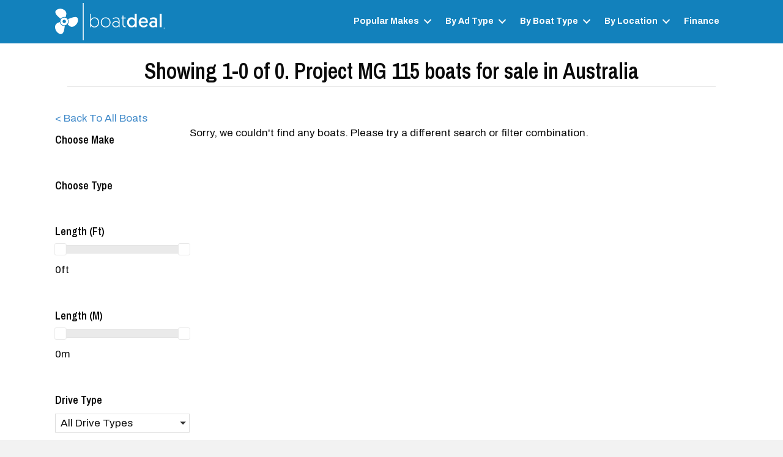

--- FILE ---
content_type: text/html; charset=UTF-8
request_url: https://www.boatdeal.com.au/sales/cantiere-delle-marche/project-mg-115/
body_size: 11640
content:
<!DOCTYPE html>
<html lang="en-AU">
<head>
<meta charset="UTF-8" />
<script>
var gform;gform||(document.addEventListener("gform_main_scripts_loaded",function(){gform.scriptsLoaded=!0}),document.addEventListener("gform/theme/scripts_loaded",function(){gform.themeScriptsLoaded=!0}),window.addEventListener("DOMContentLoaded",function(){gform.domLoaded=!0}),gform={domLoaded:!1,scriptsLoaded:!1,themeScriptsLoaded:!1,isFormEditor:()=>"function"==typeof InitializeEditor,callIfLoaded:function(o){return!(!gform.domLoaded||!gform.scriptsLoaded||!gform.themeScriptsLoaded&&!gform.isFormEditor()||(gform.isFormEditor()&&console.warn("The use of gform.initializeOnLoaded() is deprecated in the form editor context and will be removed in Gravity Forms 3.1."),o(),0))},initializeOnLoaded:function(o){gform.callIfLoaded(o)||(document.addEventListener("gform_main_scripts_loaded",()=>{gform.scriptsLoaded=!0,gform.callIfLoaded(o)}),document.addEventListener("gform/theme/scripts_loaded",()=>{gform.themeScriptsLoaded=!0,gform.callIfLoaded(o)}),window.addEventListener("DOMContentLoaded",()=>{gform.domLoaded=!0,gform.callIfLoaded(o)}))},hooks:{action:{},filter:{}},addAction:function(o,r,e,t){gform.addHook("action",o,r,e,t)},addFilter:function(o,r,e,t){gform.addHook("filter",o,r,e,t)},doAction:function(o){gform.doHook("action",o,arguments)},applyFilters:function(o){return gform.doHook("filter",o,arguments)},removeAction:function(o,r){gform.removeHook("action",o,r)},removeFilter:function(o,r,e){gform.removeHook("filter",o,r,e)},addHook:function(o,r,e,t,n){null==gform.hooks[o][r]&&(gform.hooks[o][r]=[]);var d=gform.hooks[o][r];null==n&&(n=r+"_"+d.length),gform.hooks[o][r].push({tag:n,callable:e,priority:t=null==t?10:t})},doHook:function(r,o,e){var t;if(e=Array.prototype.slice.call(e,1),null!=gform.hooks[r][o]&&((o=gform.hooks[r][o]).sort(function(o,r){return o.priority-r.priority}),o.forEach(function(o){"function"!=typeof(t=o.callable)&&(t=window[t]),"action"==r?t.apply(null,e):e[0]=t.apply(null,e)})),"filter"==r)return e[0]},removeHook:function(o,r,t,n){var e;null!=gform.hooks[o][r]&&(e=(e=gform.hooks[o][r]).filter(function(o,r,e){return!!(null!=n&&n!=o.tag||null!=t&&t!=o.priority)}),gform.hooks[o][r]=e)}});
</script>

<meta name='viewport' content='width=device-width, initial-scale=1.0' />
<meta http-equiv='X-UA-Compatible' content='IE=edge' />
<link rel="profile" href="https://gmpg.org/xfn/11" />
<title>Project MG 115 &#8211; Boat Deal</title>
	<style>img:is([sizes="auto" i], [sizes^="auto," i]) { contain-intrinsic-size: 3000px 1500px }</style>
	<meta name="robots" content="index, follow, max-snippet:-1, max-image-preview:large, max-video-preview:-1">
<link rel="canonical" href="https://www.boatdeal.com.au/sales/cantiere-delle-marche/project-mg-115/">
<meta property="og:url" content="https://www.boatdeal.com.au/sales/cantiere-delle-marche/project-mg-115/">
<meta property="og:site_name" content="Boat Deal">
<meta property="og:locale" content="en_AU">
<meta property="og:type" content="object">
<meta property="og:title" content="Project MG 115 - Boat Deal">
<meta property="fb:pages" content="">
<meta property="fb:admins" content="">
<meta property="fb:app_id" content="">
<meta name="twitter:card" content="summary">
<meta name="twitter:site" content="">
<meta name="twitter:creator" content="">
<meta name="twitter:title" content="Project MG 115 - Boat Deal">
<link rel='dns-prefetch' href='//fonts.googleapis.com' />
<link rel='dns-prefetch' href='//www.googletagmanager.com' />
<link href='https://fonts.gstatic.com' crossorigin rel='preconnect' />
<link rel="alternate" type="application/rss+xml" title="Boat Deal &raquo; Feed" href="https://www.boatdeal.com.au/feed/" />
<link rel="alternate" type="application/rss+xml" title="Boat Deal &raquo; Comments Feed" href="https://www.boatdeal.com.au/comments/feed/" />
<link rel="alternate" type="application/rss+xml" title="Boat Deal &raquo; Project MG 115 Make / Model Feed" href="https://www.boatdeal.com.au/sales/cantiere-delle-marche/project-mg-115/feed/" />
<link rel="preload" href="https://www.boatdeal.com.au/wp-content/plugins/bb-plugin/fonts/fontawesome/5.15.4/webfonts/fa-solid-900.woff2" as="font" type="font/woff2" crossorigin="anonymous">
<link rel="preload" href="https://www.boatdeal.com.au/wp-content/plugins/bb-plugin/fonts/fontawesome/5.15.4/webfonts/fa-regular-400.woff2" as="font" type="font/woff2" crossorigin="anonymous">
<link rel="preload" href="https://www.boatdeal.com.au/wp-content/plugins/bb-plugin/fonts/fontawesome/5.15.4/webfonts/fa-brands-400.woff2" as="font" type="font/woff2" crossorigin="anonymous">
<style id='wp-emoji-styles-inline-css'>

	img.wp-smiley, img.emoji {
		display: inline !important;
		border: none !important;
		box-shadow: none !important;
		height: 1em !important;
		width: 1em !important;
		margin: 0 0.07em !important;
		vertical-align: -0.1em !important;
		background: none !important;
		padding: 0 !important;
	}
</style>
<link rel='stylesheet' id='wp-block-library-css' href='https://www.boatdeal.com.au/wp-includes/css/dist/block-library/style.min.css?ver=6.8.3' media='all' />
<style id='wp-block-library-theme-inline-css'>
.wp-block-audio :where(figcaption){color:#555;font-size:13px;text-align:center}.is-dark-theme .wp-block-audio :where(figcaption){color:#ffffffa6}.wp-block-audio{margin:0 0 1em}.wp-block-code{border:1px solid #ccc;border-radius:4px;font-family:Menlo,Consolas,monaco,monospace;padding:.8em 1em}.wp-block-embed :where(figcaption){color:#555;font-size:13px;text-align:center}.is-dark-theme .wp-block-embed :where(figcaption){color:#ffffffa6}.wp-block-embed{margin:0 0 1em}.blocks-gallery-caption{color:#555;font-size:13px;text-align:center}.is-dark-theme .blocks-gallery-caption{color:#ffffffa6}:root :where(.wp-block-image figcaption){color:#555;font-size:13px;text-align:center}.is-dark-theme :root :where(.wp-block-image figcaption){color:#ffffffa6}.wp-block-image{margin:0 0 1em}.wp-block-pullquote{border-bottom:4px solid;border-top:4px solid;color:currentColor;margin-bottom:1.75em}.wp-block-pullquote cite,.wp-block-pullquote footer,.wp-block-pullquote__citation{color:currentColor;font-size:.8125em;font-style:normal;text-transform:uppercase}.wp-block-quote{border-left:.25em solid;margin:0 0 1.75em;padding-left:1em}.wp-block-quote cite,.wp-block-quote footer{color:currentColor;font-size:.8125em;font-style:normal;position:relative}.wp-block-quote:where(.has-text-align-right){border-left:none;border-right:.25em solid;padding-left:0;padding-right:1em}.wp-block-quote:where(.has-text-align-center){border:none;padding-left:0}.wp-block-quote.is-large,.wp-block-quote.is-style-large,.wp-block-quote:where(.is-style-plain){border:none}.wp-block-search .wp-block-search__label{font-weight:700}.wp-block-search__button{border:1px solid #ccc;padding:.375em .625em}:where(.wp-block-group.has-background){padding:1.25em 2.375em}.wp-block-separator.has-css-opacity{opacity:.4}.wp-block-separator{border:none;border-bottom:2px solid;margin-left:auto;margin-right:auto}.wp-block-separator.has-alpha-channel-opacity{opacity:1}.wp-block-separator:not(.is-style-wide):not(.is-style-dots){width:100px}.wp-block-separator.has-background:not(.is-style-dots){border-bottom:none;height:1px}.wp-block-separator.has-background:not(.is-style-wide):not(.is-style-dots){height:2px}.wp-block-table{margin:0 0 1em}.wp-block-table td,.wp-block-table th{word-break:normal}.wp-block-table :where(figcaption){color:#555;font-size:13px;text-align:center}.is-dark-theme .wp-block-table :where(figcaption){color:#ffffffa6}.wp-block-video :where(figcaption){color:#555;font-size:13px;text-align:center}.is-dark-theme .wp-block-video :where(figcaption){color:#ffffffa6}.wp-block-video{margin:0 0 1em}:root :where(.wp-block-template-part.has-background){margin-bottom:0;margin-top:0;padding:1.25em 2.375em}
</style>
<style id='classic-theme-styles-inline-css'>
/*! This file is auto-generated */
.wp-block-button__link{color:#fff;background-color:#32373c;border-radius:9999px;box-shadow:none;text-decoration:none;padding:calc(.667em + 2px) calc(1.333em + 2px);font-size:1.125em}.wp-block-file__button{background:#32373c;color:#fff;text-decoration:none}
</style>
<style id='wpseopress-local-business-style-inline-css'>
span.wp-block-wpseopress-local-business-field{margin-right:8px}

</style>
<style id='wpseopress-table-of-contents-style-inline-css'>
.wp-block-wpseopress-table-of-contents li.active>a{font-weight:bold}

</style>
<style id='global-styles-inline-css'>
:root{--wp--preset--aspect-ratio--square: 1;--wp--preset--aspect-ratio--4-3: 4/3;--wp--preset--aspect-ratio--3-4: 3/4;--wp--preset--aspect-ratio--3-2: 3/2;--wp--preset--aspect-ratio--2-3: 2/3;--wp--preset--aspect-ratio--16-9: 16/9;--wp--preset--aspect-ratio--9-16: 9/16;--wp--preset--color--black: #000000;--wp--preset--color--cyan-bluish-gray: #abb8c3;--wp--preset--color--white: #ffffff;--wp--preset--color--pale-pink: #f78da7;--wp--preset--color--vivid-red: #cf2e2e;--wp--preset--color--luminous-vivid-orange: #ff6900;--wp--preset--color--luminous-vivid-amber: #fcb900;--wp--preset--color--light-green-cyan: #7bdcb5;--wp--preset--color--vivid-green-cyan: #00d084;--wp--preset--color--pale-cyan-blue: #8ed1fc;--wp--preset--color--vivid-cyan-blue: #0693e3;--wp--preset--color--vivid-purple: #9b51e0;--wp--preset--color--fl-heading-text: #0a0a0a;--wp--preset--color--fl-body-bg: #f2f2f2;--wp--preset--color--fl-body-text: #0a0a0a;--wp--preset--color--fl-accent: #428bca;--wp--preset--color--fl-accent-hover: #2b7bb9;--wp--preset--color--fl-topbar-bg: #ffffff;--wp--preset--color--fl-topbar-text: #000000;--wp--preset--color--fl-topbar-link: #428bca;--wp--preset--color--fl-topbar-hover: #428bca;--wp--preset--color--fl-header-bg: #ffffff;--wp--preset--color--fl-header-text: #000000;--wp--preset--color--fl-header-link: #428bca;--wp--preset--color--fl-header-hover: #428bca;--wp--preset--color--fl-nav-bg: #ffffff;--wp--preset--color--fl-nav-link: #428bca;--wp--preset--color--fl-nav-hover: #428bca;--wp--preset--color--fl-content-bg: #ffffff;--wp--preset--color--fl-footer-widgets-bg: #ffffff;--wp--preset--color--fl-footer-widgets-text: #000000;--wp--preset--color--fl-footer-widgets-link: #428bca;--wp--preset--color--fl-footer-widgets-hover: #428bca;--wp--preset--color--fl-footer-bg: #ffffff;--wp--preset--color--fl-footer-text: #000000;--wp--preset--color--fl-footer-link: #428bca;--wp--preset--color--fl-footer-hover: #428bca;--wp--preset--gradient--vivid-cyan-blue-to-vivid-purple: linear-gradient(135deg,rgba(6,147,227,1) 0%,rgb(155,81,224) 100%);--wp--preset--gradient--light-green-cyan-to-vivid-green-cyan: linear-gradient(135deg,rgb(122,220,180) 0%,rgb(0,208,130) 100%);--wp--preset--gradient--luminous-vivid-amber-to-luminous-vivid-orange: linear-gradient(135deg,rgba(252,185,0,1) 0%,rgba(255,105,0,1) 100%);--wp--preset--gradient--luminous-vivid-orange-to-vivid-red: linear-gradient(135deg,rgba(255,105,0,1) 0%,rgb(207,46,46) 100%);--wp--preset--gradient--very-light-gray-to-cyan-bluish-gray: linear-gradient(135deg,rgb(238,238,238) 0%,rgb(169,184,195) 100%);--wp--preset--gradient--cool-to-warm-spectrum: linear-gradient(135deg,rgb(74,234,220) 0%,rgb(151,120,209) 20%,rgb(207,42,186) 40%,rgb(238,44,130) 60%,rgb(251,105,98) 80%,rgb(254,248,76) 100%);--wp--preset--gradient--blush-light-purple: linear-gradient(135deg,rgb(255,206,236) 0%,rgb(152,150,240) 100%);--wp--preset--gradient--blush-bordeaux: linear-gradient(135deg,rgb(254,205,165) 0%,rgb(254,45,45) 50%,rgb(107,0,62) 100%);--wp--preset--gradient--luminous-dusk: linear-gradient(135deg,rgb(255,203,112) 0%,rgb(199,81,192) 50%,rgb(65,88,208) 100%);--wp--preset--gradient--pale-ocean: linear-gradient(135deg,rgb(255,245,203) 0%,rgb(182,227,212) 50%,rgb(51,167,181) 100%);--wp--preset--gradient--electric-grass: linear-gradient(135deg,rgb(202,248,128) 0%,rgb(113,206,126) 100%);--wp--preset--gradient--midnight: linear-gradient(135deg,rgb(2,3,129) 0%,rgb(40,116,252) 100%);--wp--preset--font-size--small: 13px;--wp--preset--font-size--medium: 20px;--wp--preset--font-size--large: 36px;--wp--preset--font-size--x-large: 42px;--wp--preset--spacing--20: 0.44rem;--wp--preset--spacing--30: 0.67rem;--wp--preset--spacing--40: 1rem;--wp--preset--spacing--50: 1.5rem;--wp--preset--spacing--60: 2.25rem;--wp--preset--spacing--70: 3.38rem;--wp--preset--spacing--80: 5.06rem;--wp--preset--shadow--natural: 6px 6px 9px rgba(0, 0, 0, 0.2);--wp--preset--shadow--deep: 12px 12px 50px rgba(0, 0, 0, 0.4);--wp--preset--shadow--sharp: 6px 6px 0px rgba(0, 0, 0, 0.2);--wp--preset--shadow--outlined: 6px 6px 0px -3px rgba(255, 255, 255, 1), 6px 6px rgba(0, 0, 0, 1);--wp--preset--shadow--crisp: 6px 6px 0px rgba(0, 0, 0, 1);}:where(.is-layout-flex){gap: 0.5em;}:where(.is-layout-grid){gap: 0.5em;}body .is-layout-flex{display: flex;}.is-layout-flex{flex-wrap: wrap;align-items: center;}.is-layout-flex > :is(*, div){margin: 0;}body .is-layout-grid{display: grid;}.is-layout-grid > :is(*, div){margin: 0;}:where(.wp-block-columns.is-layout-flex){gap: 2em;}:where(.wp-block-columns.is-layout-grid){gap: 2em;}:where(.wp-block-post-template.is-layout-flex){gap: 1.25em;}:where(.wp-block-post-template.is-layout-grid){gap: 1.25em;}.has-black-color{color: var(--wp--preset--color--black) !important;}.has-cyan-bluish-gray-color{color: var(--wp--preset--color--cyan-bluish-gray) !important;}.has-white-color{color: var(--wp--preset--color--white) !important;}.has-pale-pink-color{color: var(--wp--preset--color--pale-pink) !important;}.has-vivid-red-color{color: var(--wp--preset--color--vivid-red) !important;}.has-luminous-vivid-orange-color{color: var(--wp--preset--color--luminous-vivid-orange) !important;}.has-luminous-vivid-amber-color{color: var(--wp--preset--color--luminous-vivid-amber) !important;}.has-light-green-cyan-color{color: var(--wp--preset--color--light-green-cyan) !important;}.has-vivid-green-cyan-color{color: var(--wp--preset--color--vivid-green-cyan) !important;}.has-pale-cyan-blue-color{color: var(--wp--preset--color--pale-cyan-blue) !important;}.has-vivid-cyan-blue-color{color: var(--wp--preset--color--vivid-cyan-blue) !important;}.has-vivid-purple-color{color: var(--wp--preset--color--vivid-purple) !important;}.has-black-background-color{background-color: var(--wp--preset--color--black) !important;}.has-cyan-bluish-gray-background-color{background-color: var(--wp--preset--color--cyan-bluish-gray) !important;}.has-white-background-color{background-color: var(--wp--preset--color--white) !important;}.has-pale-pink-background-color{background-color: var(--wp--preset--color--pale-pink) !important;}.has-vivid-red-background-color{background-color: var(--wp--preset--color--vivid-red) !important;}.has-luminous-vivid-orange-background-color{background-color: var(--wp--preset--color--luminous-vivid-orange) !important;}.has-luminous-vivid-amber-background-color{background-color: var(--wp--preset--color--luminous-vivid-amber) !important;}.has-light-green-cyan-background-color{background-color: var(--wp--preset--color--light-green-cyan) !important;}.has-vivid-green-cyan-background-color{background-color: var(--wp--preset--color--vivid-green-cyan) !important;}.has-pale-cyan-blue-background-color{background-color: var(--wp--preset--color--pale-cyan-blue) !important;}.has-vivid-cyan-blue-background-color{background-color: var(--wp--preset--color--vivid-cyan-blue) !important;}.has-vivid-purple-background-color{background-color: var(--wp--preset--color--vivid-purple) !important;}.has-black-border-color{border-color: var(--wp--preset--color--black) !important;}.has-cyan-bluish-gray-border-color{border-color: var(--wp--preset--color--cyan-bluish-gray) !important;}.has-white-border-color{border-color: var(--wp--preset--color--white) !important;}.has-pale-pink-border-color{border-color: var(--wp--preset--color--pale-pink) !important;}.has-vivid-red-border-color{border-color: var(--wp--preset--color--vivid-red) !important;}.has-luminous-vivid-orange-border-color{border-color: var(--wp--preset--color--luminous-vivid-orange) !important;}.has-luminous-vivid-amber-border-color{border-color: var(--wp--preset--color--luminous-vivid-amber) !important;}.has-light-green-cyan-border-color{border-color: var(--wp--preset--color--light-green-cyan) !important;}.has-vivid-green-cyan-border-color{border-color: var(--wp--preset--color--vivid-green-cyan) !important;}.has-pale-cyan-blue-border-color{border-color: var(--wp--preset--color--pale-cyan-blue) !important;}.has-vivid-cyan-blue-border-color{border-color: var(--wp--preset--color--vivid-cyan-blue) !important;}.has-vivid-purple-border-color{border-color: var(--wp--preset--color--vivid-purple) !important;}.has-vivid-cyan-blue-to-vivid-purple-gradient-background{background: var(--wp--preset--gradient--vivid-cyan-blue-to-vivid-purple) !important;}.has-light-green-cyan-to-vivid-green-cyan-gradient-background{background: var(--wp--preset--gradient--light-green-cyan-to-vivid-green-cyan) !important;}.has-luminous-vivid-amber-to-luminous-vivid-orange-gradient-background{background: var(--wp--preset--gradient--luminous-vivid-amber-to-luminous-vivid-orange) !important;}.has-luminous-vivid-orange-to-vivid-red-gradient-background{background: var(--wp--preset--gradient--luminous-vivid-orange-to-vivid-red) !important;}.has-very-light-gray-to-cyan-bluish-gray-gradient-background{background: var(--wp--preset--gradient--very-light-gray-to-cyan-bluish-gray) !important;}.has-cool-to-warm-spectrum-gradient-background{background: var(--wp--preset--gradient--cool-to-warm-spectrum) !important;}.has-blush-light-purple-gradient-background{background: var(--wp--preset--gradient--blush-light-purple) !important;}.has-blush-bordeaux-gradient-background{background: var(--wp--preset--gradient--blush-bordeaux) !important;}.has-luminous-dusk-gradient-background{background: var(--wp--preset--gradient--luminous-dusk) !important;}.has-pale-ocean-gradient-background{background: var(--wp--preset--gradient--pale-ocean) !important;}.has-electric-grass-gradient-background{background: var(--wp--preset--gradient--electric-grass) !important;}.has-midnight-gradient-background{background: var(--wp--preset--gradient--midnight) !important;}.has-small-font-size{font-size: var(--wp--preset--font-size--small) !important;}.has-medium-font-size{font-size: var(--wp--preset--font-size--medium) !important;}.has-large-font-size{font-size: var(--wp--preset--font-size--large) !important;}.has-x-large-font-size{font-size: var(--wp--preset--font-size--x-large) !important;}
:where(.wp-block-post-template.is-layout-flex){gap: 1.25em;}:where(.wp-block-post-template.is-layout-grid){gap: 1.25em;}
:where(.wp-block-columns.is-layout-flex){gap: 2em;}:where(.wp-block-columns.is-layout-grid){gap: 2em;}
:root :where(.wp-block-pullquote){font-size: 1.5em;line-height: 1.6;}
</style>
<link rel='stylesheet' id='font-awesome-5-css' href='https://www.boatdeal.com.au/wp-content/plugins/bb-plugin/fonts/fontawesome/5.15.4/css/all.min.css?ver=2.9.0.5' media='all' />
<link rel='stylesheet' id='fl-builder-layout-bundle-6275ac9a8dd4d6010f4709013e5fd4c0-css' href='https://www.boatdeal.com.au/wp-content/uploads/bb-plugin/cache/6275ac9a8dd4d6010f4709013e5fd4c0-layout-bundle.css?ver=2.9.0.5-1.5.0.3' media='all' />
<link rel='stylesheet' id='jquery-magnificpopup-css' href='https://www.boatdeal.com.au/wp-content/plugins/bb-plugin/css/jquery.magnificpopup.css?ver=2.9.0.5' media='all' />
<link rel='stylesheet' id='base-css' href='https://www.boatdeal.com.au/wp-content/themes/bb-theme/css/base.min.css?ver=1.7.18.1' media='all' />
<link rel='stylesheet' id='fl-automator-skin-css' href='https://www.boatdeal.com.au/wp-content/uploads/bb-theme/skin-684115bf79459.css?ver=1.7.18.1' media='all' />
<link rel='stylesheet' id='fl-child-theme-css' href='https://www.boatdeal.com.au/wp-content/themes/bb-theme-child/style.css?ver=6.8.3' media='all' />
<link rel='stylesheet' id='pp-animate-css' href='https://www.boatdeal.com.au/wp-content/plugins/bbpowerpack/assets/css/animate.min.css?ver=3.5.1' media='all' />
<link rel='stylesheet' id='fl-builder-google-fonts-a279ef6dec8221fcee56a267d81959f1-css' href='//fonts.googleapis.com/css?family=Archivo%3A700%2C300%2C400%7CArchivo+Narrow%3A600&#038;ver=6.8.3' media='all' />
<script src="https://www.boatdeal.com.au/wp-includes/js/jquery/jquery.min.js?ver=3.7.1" id="jquery-core-js"></script>
<script src="https://www.boatdeal.com.au/wp-includes/js/jquery/jquery-migrate.min.js?ver=3.4.1" id="jquery-migrate-js"></script>
<link rel="https://api.w.org/" href="https://www.boatdeal.com.au/wp-json/" /><link rel="alternate" title="JSON" type="application/json" href="https://www.boatdeal.com.au/wp-json/wp/v2/bl_vessel_makes_models/771" /><link rel="EditURI" type="application/rsd+xml" title="RSD" href="https://www.boatdeal.com.au/xmlrpc.php?rsd" />
<meta name="generator" content="WordPress 6.8.3" />
		<script>
			var bb_powerpack = {
				version: '2.40.2',
				getAjaxUrl: function() { return atob( 'aHR0cHM6Ly93d3cuYm9hdGRlYWwuY29tLmF1L3dwLWFkbWluL2FkbWluLWFqYXgucGhw' ); },
				callback: function() {},
				mapMarkerData: {},
				post_id: '',
				search_term: '',
				current_page: 'https://www.boatdeal.com.au/sales/cantiere-delle-marche/project-mg-115/',
				conditionals: {
					is_front_page: false,
					is_home: false,
					is_archive: true,
					is_tax: true,
										current_tax: 'bl_vessel_makes_models',
					current_term: 'project-mg-115',
										is_author: false,
					current_author: false,
					is_search: false,
									}
			};
		</script>
		<script type="text/javascript">!function(e,t){(e=t.createElement("script")).src="https://cdn.convertbox.com/convertbox/js/embed.js",e.id="app-convertbox-script",e.async=true,e.dataset.uuid="f0fd3670-2b7f-4216-9c3c-2d8118f8306e",document.getElementsByTagName("head")[0].appendChild(e)}(window,document);</script>
<script>var cb_wp=cb_wp || {};cb_wp.is_user_logged_in=false;</script><meta name="generator" content="Site Kit by Google 1.153.0" /><style>.recentcomments a{display:inline !important;padding:0 !important;margin:0 !important;}</style><link rel="icon" href="https://www.boatdeal.com.au/wp-content/uploads/2020/10/cropped-boatdeal®_logo-512x512-1-32x32.png" sizes="32x32" />
<link rel="icon" href="https://www.boatdeal.com.au/wp-content/uploads/2020/10/cropped-boatdeal®_logo-512x512-1-192x192.png" sizes="192x192" />
<link rel="apple-touch-icon" href="https://www.boatdeal.com.au/wp-content/uploads/2020/10/cropped-boatdeal®_logo-512x512-1-180x180.png" />
<meta name="msapplication-TileImage" content="https://www.boatdeal.com.au/wp-content/uploads/2020/10/cropped-boatdeal®_logo-512x512-1-270x270.png" />
		<style id="wp-custom-css">
			/* General styling */




/* Header */




/* Footer */




/* Boat Listing Singular */
.singular-details-table table {
	border-collapse: separate;
  border-spacing: 0 10px;
	vertical-align: top;
}
.singular-details-table table tr {
	vertical-align: top;
}

/* Dealership Listing Archive */
.post-type-archive-dealership 
	.fl-page-content {
			/* background-color: #fff; */
			background-image: url(https://www.boatdeal.com.au/wp-content/uploads/2021/12/Hyams-Beach-From-Above-V1.1.jpg);
			/* background-repeat: repeat-y; */
			background-repeat: no-repeat;
			background-size: cover;
	}
		</style>
		
<script async src='https://www.googletagmanager.com/gtag/js?id='></script><script>
window.dataLayer = window.dataLayer || [];
function gtag(){dataLayer.push(arguments);}gtag('js', new Date());

 gtag('config', '' , {});

</script>
<meta name="generator" content="WP Rocket 3.18.3" data-wpr-features="wpr_desktop" /></head>
<body class="archive tax-bl_vessel_makes_models term-project-mg-115 term-771 wp-theme-bb-theme wp-child-theme-bb-theme-child fl-builder-2-9-0-5 fl-themer-1-5-0-3 fl-theme-1-7-18-1 fl-theme-builder-footer fl-theme-builder-footer-footer fl-theme-builder-header fl-theme-builder-header-header fl-theme-builder-archive fl-theme-builder-archive-boat-listing-archive fl-framework-base fl-preset-default fl-full-width fl-search-active" itemscope="itemscope" itemtype="https://schema.org/WebPage">
<a aria-label="Skip to content" class="fl-screen-reader-text" href="#fl-main-content">Skip to content</a><div data-rocket-location-hash="d434d8484ca3c7ebe008e10ddf366009" class="fl-page">
	<header data-rocket-location-hash="46a6ca0d837d9ea4de1fd2b781825975" class="fl-builder-content fl-builder-content-27 fl-builder-global-templates-locked" data-post-id="27" data-type="header" data-sticky="1" data-sticky-on="" data-sticky-breakpoint="medium" data-shrink="0" data-overlay="0" data-overlay-bg="transparent" data-shrink-image-height="50px" role="banner" itemscope="itemscope" itemtype="http://schema.org/WPHeader"><div data-rocket-location-hash="90992a66b31c862d3db4c1f7a22e956c" class="fl-row fl-row-full-width fl-row-bg-color fl-node-5d2880d330ab3 fl-row-default-height fl-row-align-center" data-node="5d2880d330ab3">
	<div class="fl-row-content-wrap">
		<div class="uabb-row-separator uabb-top-row-separator" >
</div>
						<div class="fl-row-content fl-row-fixed-width fl-node-content">
		
<div class="fl-col-group fl-node-5d2880d330ab8 fl-col-group-equal-height fl-col-group-align-center fl-col-group-custom-width" data-node="5d2880d330ab8">
			<div class="fl-col fl-node-5d2880d330ab9 fl-col-bg-color fl-col-small fl-col-small-custom-width" data-node="5d2880d330ab9">
	<div class="fl-col-content fl-node-content"><div class="fl-module fl-module-photo fl-node-5efd97d205e3d" data-node="5efd97d205e3d">
	<div class="fl-module-content fl-node-content">
		<div class="fl-photo fl-photo-align-left" itemscope itemtype="https://schema.org/ImageObject">
	<div class="fl-photo-content fl-photo-img-svg">
				<a href="/" target="_self" itemprop="url">
				<img loading="lazy" decoding="async" class="fl-photo-img wp-image-1240 size-full" src="https://www.boatdeal.com.au/wp-content/uploads/2020/10/boatdeal®_full_logo.svg" alt="boatdeal®_full_logo" itemprop="image" height="500" width="1482" title="boatdeal®_full_logo"  data-no-lazy="1" />
				</a>
					</div>
	</div>
	</div>
</div>
</div>
</div>
			<div class="fl-col fl-node-5d2880d330aba fl-col-bg-color fl-col-small-custom-width" data-node="5d2880d330aba">
	<div class="fl-col-content fl-node-content"><div class="fl-module fl-module-menu fl-node-5d2880d330abc" data-node="5d2880d330abc">
	<div class="fl-module-content fl-node-content">
		<div class="fl-menu fl-menu-responsive-toggle-mobile">
	<button class="fl-menu-mobile-toggle hamburger" aria-label="Menu"><span class="fl-menu-icon svg-container"><svg version="1.1" class="hamburger-menu" xmlns="http://www.w3.org/2000/svg" xmlns:xlink="http://www.w3.org/1999/xlink" viewBox="0 0 512 512">
<rect class="fl-hamburger-menu-top" width="512" height="102"/>
<rect class="fl-hamburger-menu-middle" y="205" width="512" height="102"/>
<rect class="fl-hamburger-menu-bottom" y="410" width="512" height="102"/>
</svg>
</span></button>	<div class="fl-clear"></div>
	<nav aria-label="Menu" itemscope="itemscope" itemtype="https://schema.org/SiteNavigationElement"><ul id="menu-primary" class="menu fl-menu-horizontal fl-toggle-arrows"><li id="menu-item-1381" class="menu-item menu-item-type-custom menu-item-object-custom menu-item-has-children fl-has-submenu"><div class="fl-has-submenu-container"><a>Popular Makes</a><span class="fl-menu-toggle"></span></div><ul class="sub-menu">	<li id="menu-item-1608" class="menu-item menu-item-type-taxonomy menu-item-object-bl_vessel_makes_models"><a href="https://www.boatdeal.com.au/sales/riviera/">Riviera</a></li>	<li id="menu-item-1609" class="menu-item menu-item-type-taxonomy menu-item-object-bl_vessel_makes_models"><a href="https://www.boatdeal.com.au/sales/sea-ray/">Sea Ray</a></li>	<li id="menu-item-1610" class="menu-item menu-item-type-taxonomy menu-item-object-bl_vessel_makes_models"><a href="https://www.boatdeal.com.au/sales/jeanneau/">Jeanneau</a></li>	<li id="menu-item-1611" class="menu-item menu-item-type-taxonomy menu-item-object-bl_vessel_makes_models"><a href="https://www.boatdeal.com.au/sales/maritimo/">Maritimo</a></li>	<li id="menu-item-1612" class="menu-item menu-item-type-taxonomy menu-item-object-bl_vessel_makes_models"><a href="https://www.boatdeal.com.au/sales/sunseeker/">Sunseeker</a></li>	<li id="menu-item-1613" class="menu-item menu-item-type-taxonomy menu-item-object-bl_vessel_makes_models"><a href="https://www.boatdeal.com.au/sales/wellcraft/">Wellcraft</a></li></ul></li><li id="menu-item-199" class="menu-item menu-item-type-custom menu-item-object-custom menu-item-has-children fl-has-submenu"><div class="fl-has-submenu-container"><a>By Ad Type</a><span class="fl-menu-toggle"></span></div><ul class="sub-menu">	<li id="menu-item-1245" class="menu-item menu-item-type-taxonomy menu-item-object-bl_ad_types"><a href="https://www.boatdeal.com.au/sales/type/dealer-used/">Dealer Used</a></li>	<li id="menu-item-1246" class="menu-item menu-item-type-taxonomy menu-item-object-bl_ad_types"><a href="https://www.boatdeal.com.au/sales/type/demonstrator/">Demonstrator</a></li>	<li id="menu-item-1247" class="menu-item menu-item-type-taxonomy menu-item-object-bl_ad_types"><a href="https://www.boatdeal.com.au/sales/type/new/">New</a></li>	<li id="menu-item-1248" class="menu-item menu-item-type-taxonomy menu-item-object-bl_ad_types"><a href="https://www.boatdeal.com.au/sales/type/private-used/">Private Used</a></li></ul></li><li id="menu-item-220" class="menu-item menu-item-type-custom menu-item-object-custom menu-item-has-children fl-has-submenu"><div class="fl-has-submenu-container"><a>By Boat Type</a><span class="fl-menu-toggle"></span></div><ul class="sub-menu">	<li id="menu-item-201" class="menu-item menu-item-type-taxonomy menu-item-object-bl_boat_type"><a href="https://www.boatdeal.com.au/sales/type/bow-rider/">Bow Rider</a></li>	<li id="menu-item-202" class="menu-item menu-item-type-taxonomy menu-item-object-bl_boat_type"><a href="https://www.boatdeal.com.au/sales/type/centre-console/">Centre Console</a></li>	<li id="menu-item-204" class="menu-item menu-item-type-taxonomy menu-item-object-bl_boat_type"><a href="https://www.boatdeal.com.au/sales/type/day-boat/">Day Boat</a></li>	<li id="menu-item-205" class="menu-item menu-item-type-taxonomy menu-item-object-bl_boat_type"><a href="https://www.boatdeal.com.au/sales/type/flybridge/">Flybridge</a></li>	<li id="menu-item-206" class="menu-item menu-item-type-taxonomy menu-item-object-bl_boat_type"><a href="https://www.boatdeal.com.au/sales/type/half-cabin/">Half Cabin</a></li>	<li id="menu-item-211" class="menu-item menu-item-type-taxonomy menu-item-object-bl_boat_type"><a href="https://www.boatdeal.com.au/sales/type/rib-tender/">RIB / Tender</a></li>	<li id="menu-item-212" class="menu-item menu-item-type-taxonomy menu-item-object-bl_boat_type"><a href="https://www.boatdeal.com.au/sales/type/runabout/">Runabout</a></li>	<li id="menu-item-216" class="menu-item menu-item-type-taxonomy menu-item-object-bl_boat_type"><a href="https://www.boatdeal.com.au/sales/type/ski-boat-wake-boat/">Ski Boat / Wake Boat</a></li>	<li id="menu-item-217" class="menu-item menu-item-type-taxonomy menu-item-object-bl_boat_type"><a href="https://www.boatdeal.com.au/sales/type/sports-cruiser/">Sports Cruiser</a></li>	<li id="menu-item-219" class="menu-item menu-item-type-taxonomy menu-item-object-bl_boat_type"><a href="https://www.boatdeal.com.au/sales/type/walkaround/">Walkaround</a></li></ul></li><li id="menu-item-242" class="menu-item menu-item-type-custom menu-item-object-custom menu-item-has-children fl-has-submenu"><div class="fl-has-submenu-container"><a>By Location</a><span class="fl-menu-toggle"></span></div><ul class="sub-menu">	<li id="menu-item-221" class="menu-item menu-item-type-taxonomy menu-item-object-bl_location menu-item-has-children fl-has-submenu"><div class="fl-has-submenu-container"><a href="https://www.boatdeal.com.au/sales/australia/nsw/">New South Wales (NSW)</a><span class="fl-menu-toggle"></span></div><ul class="sub-menu">		<li id="menu-item-222" class="menu-item menu-item-type-taxonomy menu-item-object-bl_location"><a href="https://www.boatdeal.com.au/sales/australia/nsw/coffs-harbour/">Coffs Harbour</a></li>		<li id="menu-item-223" class="menu-item menu-item-type-taxonomy menu-item-object-bl_location"><a href="https://www.boatdeal.com.au/sales/australia/nsw/lake-macquarie/">Lake Macquarie</a></li>		<li id="menu-item-224" class="menu-item menu-item-type-taxonomy menu-item-object-bl_location"><a href="https://www.boatdeal.com.au/sales/australia/nsw/north-coast/">North Coast</a></li>		<li id="menu-item-225" class="menu-item menu-item-type-taxonomy menu-item-object-bl_location"><a href="https://www.boatdeal.com.au/sales/australia/nsw/pittwater/">Pittwater</a></li>		<li id="menu-item-226" class="menu-item menu-item-type-taxonomy menu-item-object-bl_location"><a href="https://www.boatdeal.com.au/sales/australia/nsw/port-hacking/">Port Hacking</a></li>		<li id="menu-item-227" class="menu-item menu-item-type-taxonomy menu-item-object-bl_location"><a href="https://www.boatdeal.com.au/sales/australia/nsw/sydney/">Sydney</a></li></ul></li>	<li id="menu-item-228" class="menu-item menu-item-type-taxonomy menu-item-object-bl_location menu-item-has-children fl-has-submenu"><div class="fl-has-submenu-container"><a href="https://www.boatdeal.com.au/sales/australia/nt/">Northern Territory (NT)</a><span class="fl-menu-toggle"></span></div><ul class="sub-menu">		<li id="menu-item-229" class="menu-item menu-item-type-taxonomy menu-item-object-bl_location"><a href="https://www.boatdeal.com.au/sales/australia/nt/darwin/">Darwin</a></li></ul></li>	<li id="menu-item-230" class="menu-item menu-item-type-taxonomy menu-item-object-bl_location menu-item-has-children fl-has-submenu"><div class="fl-has-submenu-container"><a href="https://www.boatdeal.com.au/sales/australia/qld/">Queensland (QLD)</a><span class="fl-menu-toggle"></span></div><ul class="sub-menu">		<li id="menu-item-231" class="menu-item menu-item-type-taxonomy menu-item-object-bl_location"><a href="https://www.boatdeal.com.au/sales/australia/qld/brisbane/">Brisbane</a></li>		<li id="menu-item-232" class="menu-item menu-item-type-taxonomy menu-item-object-bl_location"><a href="https://www.boatdeal.com.au/sales/australia/qld/cairns/">Cairns</a></li>		<li id="menu-item-233" class="menu-item menu-item-type-taxonomy menu-item-object-bl_location"><a href="https://www.boatdeal.com.au/sales/australia/qld/gold-coast/">Gold Coast</a></li>		<li id="menu-item-234" class="menu-item menu-item-type-taxonomy menu-item-object-bl_location"><a href="https://www.boatdeal.com.au/sales/australia/sa/">South Australia (SA)</a></li>		<li id="menu-item-235" class="menu-item menu-item-type-taxonomy menu-item-object-bl_location"><a href="https://www.boatdeal.com.au/sales/australia/sa/adelaide/">Adelaide</a></li></ul></li>	<li id="menu-item-236" class="menu-item menu-item-type-taxonomy menu-item-object-bl_location menu-item-has-children fl-has-submenu"><div class="fl-has-submenu-container"><a href="https://www.boatdeal.com.au/sales/australia/tas/">Tasmania (TAS)</a><span class="fl-menu-toggle"></span></div><ul class="sub-menu">		<li id="menu-item-237" class="menu-item menu-item-type-taxonomy menu-item-object-bl_location"><a href="https://www.boatdeal.com.au/sales/australia/tas/hobart/">Hobart</a></li>		<li id="menu-item-238" class="menu-item menu-item-type-taxonomy menu-item-object-bl_location"><a href="https://www.boatdeal.com.au/sales/australia/tas/launceston/">Launceston</a></li></ul></li>	<li id="menu-item-239" class="menu-item menu-item-type-taxonomy menu-item-object-bl_location"><a href="https://www.boatdeal.com.au/sales/australia/vic/">Victoria (VIC)</a></li>	<li id="menu-item-240" class="menu-item menu-item-type-taxonomy menu-item-object-bl_location menu-item-has-children fl-has-submenu"><div class="fl-has-submenu-container"><a href="https://www.boatdeal.com.au/sales/wa/">Western Australia (WA)</a><span class="fl-menu-toggle"></span></div><ul class="sub-menu">		<li id="menu-item-241" class="menu-item menu-item-type-taxonomy menu-item-object-bl_location"><a href="https://www.boatdeal.com.au/sales/wa/perth/">Perth</a></li></ul></li></ul></li><li id="menu-item-44024" class="menu-item menu-item-type-custom menu-item-object-custom"><a href="https://www.boatdeal.com.au/boat-finance-australia-boat-deal/">Finance</a></li></ul></nav></div>
	</div>
</div>
</div>
</div>
	</div>
		</div>
	</div>
</div>
</header><div data-rocket-location-hash="150ccf2f0d665cd8931005a49f855823" class="uabb-js-breakpoint" style="display: none;"></div>	<div data-rocket-location-hash="c26e363c19e5271755e0545f47c22497" id="fl-main-content" class="fl-page-content" itemprop="mainContentOfPage" role="main">

		<div data-rocket-location-hash="40ab817a5e32c1b5dd9e0c66ef2d57f0" class="fl-builder-content fl-builder-content-377 fl-builder-global-templates-locked" data-post-id="377"><div class="fl-row fl-row-fixed-width fl-row-bg-none fl-node-5f38a00c7367b fl-row-default-height fl-row-align-center" data-node="5f38a00c7367b">
	<div class="fl-row-content-wrap">
		<div class="uabb-row-separator uabb-top-row-separator" >
</div>
						<div class="fl-row-content fl-row-fixed-width fl-node-content">
		
<div class="fl-col-group fl-node-5f38a00c7367c" data-node="5f38a00c7367c">
			<div class="fl-col fl-node-5f38a00c7367d fl-col-bg-color" data-node="5f38a00c7367d">
	<div class="fl-col-content fl-node-content"><div class="fl-module fl-module-heading fl-node-5f38a00c7367a" data-node="5f38a00c7367a">
	<div class="fl-module-content fl-node-content">
		<h1 class="fl-heading">
		<span class="fl-heading-text">Showing 1-0 of 0. Project MG 115 boats for sale in Australia</span>
	</h1>
	</div>
</div>
<div class="fl-module fl-module-separator fl-node-5f38a00c7367e" data-node="5f38a00c7367e">
	<div class="fl-module-content fl-node-content">
		<div class="fl-separator"></div>
	</div>
</div>
</div>
</div>
	</div>
		</div>
	</div>
</div>
<div class="fl-row fl-row-full-width fl-row-bg-none fl-node-5f38a7fb2ac94 fl-row-default-height fl-row-align-center" data-node="5f38a7fb2ac94">
	<div class="fl-row-content-wrap">
		<div class="uabb-row-separator uabb-top-row-separator" >
</div>
						<div class="fl-row-content fl-row-fixed-width fl-node-content">
		
<div class="fl-col-group fl-node-5f953b053b839 fl-col-group-equal-height fl-col-group-align-top" data-node="5f953b053b839">
			<div class="fl-col fl-node-5f953b053b956 fl-col-bg-color fl-col-small" data-node="5f953b053b956">
	<div class="fl-col-content fl-node-content"><div class="fl-module fl-module-html fl-node-5f953b260cd52" data-node="5f953b260cd52">
	<div class="fl-module-content fl-node-content">
		<div class="fl-html">
	<a href="/sales/">< Back To All Boats</a></div>
	</div>
</div>
</div>
</div>
			<div class="fl-col fl-node-5f953b053b959 fl-col-bg-color" data-node="5f953b053b959">
	<div class="fl-col-content fl-node-content"><div class="fl-module fl-module-class-selections fl-node-5f38aa5cd59b7" data-node="5f38aa5cd59b7">
	<div class="fl-module-content fl-node-content">
		<div class="facetwp-selections"></div>	</div>
</div>
</div>
</div>
	</div>

<div class="fl-col-group fl-node-5f38a7fb304a4" data-node="5f38a7fb304a4">
			<div class="fl-col fl-node-5f38a7fb30662 fl-col-bg-color fl-col-small" data-node="5f38a7fb30662">
	<div class="fl-col-content fl-node-content"><div class="fl-module fl-module-class-facet fl-node-5f38a80fe1382" data-node="5f38a80fe1382">
	<div class="fl-module-content fl-node-content">
		<div class="facetwp-bb-module"><h4 class="facetwp-facet-title">Choose Make</h4><div class="facetwp-facet facetwp-facet-makes facetwp-type-checkboxes" data-name="makes" data-type="checkboxes"></div></div>	</div>
</div>
<div class="fl-module fl-module-class-facet fl-node-5f38a9120c539" data-node="5f38a9120c539">
	<div class="fl-module-content fl-node-content">
		<div class="facetwp-bb-module"><h4 class="facetwp-facet-title">Choose Type</h4><div class="facetwp-facet facetwp-facet-boat_type facetwp-type-checkboxes" data-name="boat_type" data-type="checkboxes"></div></div>	</div>
</div>
<div class="fl-module fl-module-class-facet fl-node-5f38c35974d21" data-node="5f38c35974d21">
	<div class="fl-module-content fl-node-content">
		<div class="facetwp-bb-module"><h4 class="facetwp-facet-title">Length (ft)</h4><div class="facetwp-facet facetwp-facet-length_ft facetwp-type-slider" data-name="length_ft" data-type="slider"></div></div>	</div>
</div>
<div class="fl-module fl-module-class-facet fl-node-5f38c36b19965" data-node="5f38c36b19965">
	<div class="fl-module-content fl-node-content">
		<div class="facetwp-bb-module"><h4 class="facetwp-facet-title">Length (m)</h4><div class="facetwp-facet facetwp-facet-length_m facetwp-type-slider" data-name="length_m" data-type="slider"></div></div>	</div>
</div>
<div class="fl-module fl-module-class-facet fl-node-5f38c37f8949b" data-node="5f38c37f8949b">
	<div class="fl-module-content fl-node-content">
		<div class="facetwp-bb-module"><h4 class="facetwp-facet-title">Drive Type</h4><div class="facetwp-facet facetwp-facet-drive_type facetwp-type-fselect" data-name="drive_type" data-type="fselect"></div></div>	</div>
</div>
<div class="fl-module fl-module-class-facet fl-node-5f38c3989a318" data-node="5f38c3989a318">
	<div class="fl-module-content fl-node-content">
		<div class="facetwp-bb-module"><h4 class="facetwp-facet-title">Hull Material</h4><div class="facetwp-facet facetwp-facet-hull_material facetwp-type-checkboxes" data-name="hull_material" data-type="checkboxes"></div></div>	</div>
</div>
<div class="fl-module fl-module-class-facet fl-node-5f38c3b33efad" data-node="5f38c3b33efad">
	<div class="fl-module-content fl-node-content">
		<div class="facetwp-bb-module"><h4 class="facetwp-facet-title">Ownership Value</h4><div class="facetwp-facet facetwp-facet-ownership_value facetwp-type-checkboxes" data-name="ownership_value" data-type="checkboxes"></div></div>	</div>
</div>
<div class="fl-module fl-module-class-facet fl-node-5f38c781cac39" data-node="5f38c781cac39">
	<div class="fl-module-content fl-node-content">
		<div class="facetwp-bb-module"><h4 class="facetwp-facet-title">Usage</h4><div class="facetwp-facet facetwp-facet-usages facetwp-type-dropdown" data-name="usages" data-type="dropdown"></div></div>	</div>
</div>
</div>
</div>
			<div class="fl-col fl-node-5f38a7fb30667 fl-col-bg-color" data-node="5f38a7fb30667">
	<div class="fl-col-content fl-node-content"><div class="fl-module fl-module-post-grid fl-node-5f38a00c73679 facetwp-template facetwp-bb-module" data-node="5f38a00c73679">
	<div class="fl-module-content fl-node-content">
		<!--fwp-loop-->
<!--fwp-loop-->
<!--fwp-loop-->
<div class="fl-post-grid-empty"><p>Sorry, we couldn't find any boats. Please try a different search or filter combination.</p></div>	</div>
</div>
</div>
</div>
	</div>
		</div>
	</div>
</div>
<div class="fl-row fl-row-full-width fl-row-bg-none fl-node-60447372b7ff9 fl-row-default-height fl-row-align-center" data-node="60447372b7ff9">
	<div class="fl-row-content-wrap">
		<div class="uabb-row-separator uabb-top-row-separator" >
</div>
						<div class="fl-row-content fl-row-fixed-width fl-node-content">
		
<div class="fl-col-group fl-node-60447372bc582" data-node="60447372bc582">
			<div class="fl-col fl-node-60447372bc674 fl-col-bg-color" data-node="60447372bc674">
	<div class="fl-col-content fl-node-content"><div class="fl-module fl-module-html fl-node-60447388ebcb6" data-node="60447388ebcb6">
	<div class="fl-module-content fl-node-content">
		<div class="fl-html">
	</div>
	</div>
</div>
</div>
</div>
	</div>
		</div>
	</div>
</div>
</div><div data-rocket-location-hash="7e62abb245d96fe7d883e3dab8cd6996" class="uabb-js-breakpoint" style="display: none;"></div>
	</div><!-- .fl-page-content -->
	<footer data-rocket-location-hash="412876fe49b9b0bcaba58ddbd173c36a" class="fl-builder-content fl-builder-content-28 fl-builder-global-templates-locked" data-post-id="28" data-type="footer" itemscope="itemscope" itemtype="http://schema.org/WPFooter"><div data-rocket-location-hash="d0d23efb420d6d668d6cb2da2e8cf561" class="fl-row fl-row-full-width fl-row-bg-color fl-node-5d2880e717c7b fl-row-default-height fl-row-align-center" data-node="5d2880e717c7b">
	<div class="fl-row-content-wrap">
		<div class="uabb-row-separator uabb-top-row-separator" >
</div>
						<div class="fl-row-content fl-row-fixed-width fl-node-content">
		
<div class="fl-col-group fl-node-5d2880e717c7c" data-node="5d2880e717c7c">
			<div class="fl-col fl-node-5d2880e717c7f fl-col-bg-color fl-col-small" data-node="5d2880e717c7f">
	<div class="fl-col-content fl-node-content"><div class="fl-module fl-module-rich-text fl-node-5f67035735453" data-node="5f67035735453">
	<div class="fl-module-content fl-node-content">
		<div class="fl-rich-text">
	<p>Popular Locations</p>
</div>
	</div>
</div>
<div class="fl-module fl-module-menu fl-node-5f67034ea3161" data-node="5f67034ea3161">
	<div class="fl-module-content fl-node-content">
		<div class="fl-menu">
		<div class="fl-clear"></div>
	<nav aria-label="Menu" itemscope="itemscope" itemtype="https://schema.org/SiteNavigationElement"><ul id="menu-footer-locations" class="menu fl-menu-vertical fl-toggle-none"><li id="menu-item-907" class="menu-item menu-item-type-taxonomy menu-item-object-bl_location"><a href="https://www.boatdeal.com.au/sales/australia/nsw/sydney/">Sydney Boats</a></li><li id="menu-item-908" class="menu-item menu-item-type-taxonomy menu-item-object-bl_location"><a href="https://www.boatdeal.com.au/sales/australia/nt/darwin/">Darwin Boats</a></li><li id="menu-item-909" class="menu-item menu-item-type-taxonomy menu-item-object-bl_location"><a href="https://www.boatdeal.com.au/sales/australia/qld/brisbane/">Brisbane Boats</a></li><li id="menu-item-910" class="menu-item menu-item-type-taxonomy menu-item-object-bl_location"><a href="https://www.boatdeal.com.au/sales/australia/qld/cairns/">Cairns Boats</a></li><li id="menu-item-911" class="menu-item menu-item-type-taxonomy menu-item-object-bl_location"><a href="https://www.boatdeal.com.au/sales/australia/qld/gold-coast/">Gold Coast Boats</a></li><li id="menu-item-912" class="menu-item menu-item-type-taxonomy menu-item-object-bl_location"><a href="https://www.boatdeal.com.au/sales/australia/sa/adelaide/">Adelaide Boats</a></li><li id="menu-item-913" class="menu-item menu-item-type-taxonomy menu-item-object-bl_location"><a href="https://www.boatdeal.com.au/sales/australia/tas/hobart/">Hobart Boats</a></li><li id="menu-item-914" class="menu-item menu-item-type-taxonomy menu-item-object-bl_location"><a href="https://www.boatdeal.com.au/sales/wa/perth/">Perth Boats</a></li></ul></nav></div>
	</div>
</div>
</div>
</div>
			<div class="fl-col fl-node-5f6702de1c070 fl-col-bg-color fl-col-small" data-node="5f6702de1c070">
	<div class="fl-col-content fl-node-content"><div class="fl-module fl-module-rich-text fl-node-5f6703465289f" data-node="5f6703465289f">
	<div class="fl-module-content fl-node-content">
		<div class="fl-rich-text">
	<p>Popular Makes</p>
</div>
	</div>
</div>
<div class="fl-module fl-module-menu fl-node-5f67035dc8a30" data-node="5f67035dc8a30">
	<div class="fl-module-content fl-node-content">
		<div class="fl-menu">
		<div class="fl-clear"></div>
	<nav aria-label="Menu" itemscope="itemscope" itemtype="https://schema.org/SiteNavigationElement"><ul id="menu-footer-popular-makes" class="menu fl-menu-vertical fl-toggle-none"><li id="menu-item-1615" class="menu-item menu-item-type-taxonomy menu-item-object-bl_vessel_makes_models"><a href="https://www.boatdeal.com.au/sales/riviera/">Riviera</a></li><li id="menu-item-1616" class="menu-item menu-item-type-taxonomy menu-item-object-bl_vessel_makes_models"><a href="https://www.boatdeal.com.au/sales/sea-ray/">Sea Ray</a></li><li id="menu-item-1617" class="menu-item menu-item-type-taxonomy menu-item-object-bl_vessel_makes_models"><a href="https://www.boatdeal.com.au/sales/jeanneau/">Jeanneau</a></li><li id="menu-item-1618" class="menu-item menu-item-type-taxonomy menu-item-object-bl_vessel_makes_models"><a href="https://www.boatdeal.com.au/sales/maritimo/">Maritimo</a></li><li id="menu-item-1619" class="menu-item menu-item-type-taxonomy menu-item-object-bl_vessel_makes_models"><a href="https://www.boatdeal.com.au/sales/sunseeker/">Sunseeker</a></li><li id="menu-item-1620" class="menu-item menu-item-type-taxonomy menu-item-object-bl_vessel_makes_models"><a href="https://www.boatdeal.com.au/sales/wellcraft/">Wellcraft</a></li></ul></nav></div>
	</div>
</div>
</div>
</div>
			<div class="fl-col fl-node-5d2880e717c7e fl-col-bg-color fl-col-small" data-node="5d2880e717c7e">
	<div class="fl-col-content fl-node-content"><div class="fl-module fl-module-rich-text fl-node-5f6702efc6b85" data-node="5f6702efc6b85">
	<div class="fl-module-content fl-node-content">
		<div class="fl-rich-text">
	<p>Additional</p>
</div>
	</div>
</div>
<div class="fl-module fl-module-menu fl-node-5f6701ae56c73" data-node="5f6701ae56c73">
	<div class="fl-module-content fl-node-content">
		<div class="fl-menu">
		<div class="fl-clear"></div>
	<nav aria-label="Menu" itemscope="itemscope" itemtype="https://schema.org/SiteNavigationElement"><ul id="menu-footer-additional" class="menu fl-menu-vertical fl-toggle-none"><li id="menu-item-6948" class="menu-item menu-item-type-custom menu-item-object-custom"><a href="https://www.boatdeal.com.au/sales/type/new/">Boats For Sale</a></li><li id="menu-item-6949" class="menu-item menu-item-type-custom menu-item-object-custom"><a href="https://www.boatdeal.com.au/editorial">Editorial Blog</a></li><li id="menu-item-6950" class="menu-item menu-item-type-custom menu-item-object-custom"><a href="https://www.boatdeal.com.au/about">About</a></li><li id="menu-item-6951" class="menu-item menu-item-type-custom menu-item-object-custom"><a href="https://www.boatdeal.com.au/faq">FAQ</a></li><li id="menu-item-6952" class="menu-item menu-item-type-custom menu-item-object-custom"><a href="https://www.boatdeal.com.au/contact">Contact</a></li><li id="menu-item-6953" class="menu-item menu-item-type-custom menu-item-object-custom"><a href="https://www.boatdeal.com.au/privacy-policy-2">Privacy Policy</a></li><li id="menu-item-6954" class="menu-item menu-item-type-custom menu-item-object-custom"><a href="https://www.boatdeal.com.au/terms-conditions">Terms &#038; Conditions</a></li></ul></nav></div>
	</div>
</div>
</div>
</div>
			<div class="fl-col fl-node-5d2880e717c7d fl-col-bg-color fl-col-small" data-node="5d2880e717c7d">
	<div class="fl-col-content fl-node-content"><div class="fl-module fl-module-photo fl-node-5f670120da8c4" data-node="5f670120da8c4">
	<div class="fl-module-content fl-node-content">
		<div class="fl-photo fl-photo-align-left" itemscope itemtype="https://schema.org/ImageObject">
	<div class="fl-photo-content fl-photo-img-svg">
				<img loading="lazy" decoding="async" class="fl-photo-img wp-image-1240 size-full" src="https://www.boatdeal.com.au/wp-content/uploads/2020/10/boatdeal®_full_logo.svg" alt="boatdeal®_full_logo" itemprop="image" height="500" width="1482" title="boatdeal®_full_logo"  />
					</div>
	</div>
	</div>
</div>
<div class="fl-module fl-module-rich-text fl-node-5d2880e717c80" data-node="5d2880e717c80">
	<div class="fl-module-content fl-node-content">
		<div class="fl-rich-text">
	<p>BoatDeal.com.au is an Australian owned and operated maritime listing website.</p>
</div>
	</div>
</div>
<div class="fl-module fl-module-rich-text fl-node-5f95113b684b0" data-node="5f95113b684b0">
	<div class="fl-module-content fl-node-content">
		<div class="fl-rich-text">
	<p>Sydney, Australia</p>
</div>
	</div>
</div>
<div class="fl-module fl-module-icon-group fl-node-60446972da3ed" data-node="60446972da3ed">
	<div class="fl-module-content fl-node-content">
		<div class="fl-icon-group">
	<span class="fl-icon">
								<a href="https://www.instagram.com/boatdeal/" target="_blank" rel="noopener" >
							<i class="fab fa-instagram" aria-hidden="true"></i>
						</a>
			</span>
		<span class="fl-icon">
								<a href="https://www.facebook.com/BoatDeal.com.au/" target="_blank" rel="noopener" >
							<i class="fab fa-facebook-square" aria-hidden="true"></i>
						</a>
			</span>
	</div>
	</div>
</div>
</div>
</div>
	</div>
		</div>
	</div>
</div>
<div data-rocket-location-hash="c13d9d355c8b562e76cf1abd9e0c4cb2" class="fl-row fl-row-full-width fl-row-bg-color fl-node-5d2880e717c73 fl-row-default-height fl-row-align-center" data-node="5d2880e717c73">
	<div class="fl-row-content-wrap">
		<div class="uabb-row-separator uabb-top-row-separator" >
</div>
						<div class="fl-row-content fl-row-fixed-width fl-node-content">
		
<div class="fl-col-group fl-node-5d2880e717c78" data-node="5d2880e717c78">
			<div class="fl-col fl-node-5d2880e717c79 fl-col-bg-color" data-node="5d2880e717c79">
	<div class="fl-col-content fl-node-content"><div class="fl-module fl-module-rich-text fl-node-5d2880e717c7a" data-node="5d2880e717c7a">
	<div class="fl-module-content fl-node-content">
		<div class="fl-rich-text">
	<p style="text-align: center;">© 2026 Boat Deal. All Rights Reserved.</p>
</div>
	</div>
</div>
</div>
</div>
	</div>
		</div>
	</div>
</div>
</footer><div data-rocket-location-hash="05cda94cae5eea8e1ca41a1fb884521d" class="uabb-js-breakpoint" style="display: none;"></div>	</div><!-- .fl-page -->
<script type="speculationrules">
{"prefetch":[{"source":"document","where":{"and":[{"href_matches":"\/*"},{"not":{"href_matches":["\/wp-*.php","\/wp-admin\/*","\/wp-content\/uploads\/*","\/wp-content\/*","\/wp-content\/plugins\/*","\/wp-content\/themes\/bb-theme-child\/*","\/wp-content\/themes\/bb-theme\/*","\/*\\?(.+)"]}},{"not":{"selector_matches":"a[rel~=\"nofollow\"]"}},{"not":{"selector_matches":".no-prefetch, .no-prefetch a"}}]},"eagerness":"conservative"}]}
</script>
<script src="https://www.boatdeal.com.au/wp-content/plugins/bb-plugin/js/jquery.imagesloaded.min.js?ver=2.9.0.5" id="imagesloaded-js"></script>
<script src="https://www.boatdeal.com.au/wp-content/plugins/bb-plugin/js/jquery.ba-throttle-debounce.min.js?ver=2.9.0.5" id="jquery-throttle-js"></script>
<script src="https://www.boatdeal.com.au/wp-content/uploads/bb-plugin/cache/f097cf33d9e895a032e275e7fa1ff05b-layout-bundle.js?ver=2.9.0.5-1.5.0.3" id="fl-builder-layout-bundle-f097cf33d9e895a032e275e7fa1ff05b-js"></script>
<script src="https://www.boatdeal.com.au/wp-content/plugins/bb-plugin/js/jquery.magnificpopup.js?ver=2.9.0.5" id="jquery-magnificpopup-js"></script>
<script src="https://www.boatdeal.com.au/wp-content/plugins/bb-plugin/js/jquery.fitvids.min.js?ver=1.2" id="jquery-fitvids-js"></script>
<script id="fl-automator-js-extra">
var themeopts = {"medium_breakpoint":"992","mobile_breakpoint":"768","lightbox":"enabled","scrollTopPosition":"800"};
</script>
<script src="https://www.boatdeal.com.au/wp-content/themes/bb-theme/js/theme.js?ver=1.7.18.1" id="fl-automator-js"></script>
<script id="facetwp-bb-js-extra">
var FWPBB = {"post_id":"771","modules":{"5f38a00c73679":{"id":"5f38a00c73679","layout":"columns","pagination":"numbers","postSpacing":"30","postWidth":"300","matchHeight":{"default":"1","medium":"","responsive":""},"type":"post-grid"}}};
</script>
<script src="https://www.boatdeal.com.au/wp-content/plugins/facetwp-beaver-builder/js/front.js?ver=1.4.2" id="facetwp-bb-js" defer data-wp-strategy="defer"></script>
<link href="https://www.boatdeal.com.au/wp-content/plugins/facetwp/assets/css/front.css?ver=4.3.6" rel="stylesheet">
<script src="https://www.boatdeal.com.au/wp-content/plugins/facetwp/assets/js/dist/front.min.js?ver=4.3.6"></script>
<link href="https://www.boatdeal.com.au/wp-content/plugins/facetwp/assets/vendor/noUiSlider/nouislider.css?ver=4.3.6" rel="stylesheet">
<script src="https://www.boatdeal.com.au/wp-content/plugins/facetwp/assets/vendor/noUiSlider/nouislider.min.js?ver=4.3.6"></script>
<script src="https://www.boatdeal.com.au/wp-content/plugins/facetwp/assets/vendor/nummy/nummy.min.js?ver=4.3.6"></script>
<link href="https://www.boatdeal.com.au/wp-content/plugins/facetwp/assets/vendor/fSelect/fSelect.css?ver=4.3.6" rel="stylesheet">
<script src="https://www.boatdeal.com.au/wp-content/plugins/facetwp/assets/vendor/fSelect/fSelect.js?ver=4.3.6"></script>
<link href="https://www.boatdeal.com.au/wp-content/plugins/facetwp-conditional-logic/assets/css/front.css?ver=1.5" rel="stylesheet">
<script src="https://www.boatdeal.com.au/wp-content/plugins/facetwp-conditional-logic/assets/js/front.js?ver=1.5"></script>
<script>
window.FWP_JSON = {"prefix":"_","no_results_text":"No results found","ajaxurl":"https:\/\/www.boatdeal.com.au\/wp-json\/facetwp\/v1\/refresh","nonce":"541f16b4e8","preload_data":{"facets":{"makes":"","boat_type":"","length_ft":"<div class=\"facetwp-slider-wrap\"><div class=\"facetwp-slider\"><\/div><\/div><span class=\"facetwp-slider-label\"><\/span><div><input type=\"button\" class=\"facetwp-slider-reset\" value=\"Reset\" \/><\/div>","length_m":"<div class=\"facetwp-slider-wrap\"><div class=\"facetwp-slider\"><\/div><\/div><span class=\"facetwp-slider-label\"><\/span><div><input type=\"button\" class=\"facetwp-slider-reset\" value=\"Reset\" \/><\/div>","drive_type":"<select class=\"facetwp-dropdown\" multiple=\"multiple\"><option value=\"\">All Drive Types<\/option><\/select>","hull_material":"","ownership_value":"","usages":"<select class=\"facetwp-dropdown\"><option value=\"\">All Usages<\/option><\/select>"},"template":"","settings":{"debug":"Enable debug mode in [Settings > FacetWP > Settings]","pager":{"page":1,"per_page":30,"total_rows":0,"total_rows_unfiltered":0,"total_pages":0},"num_choices":{"makes":0,"boat_type":0,"length_ft":0,"length_m":0,"drive_type":0,"hull_material":0,"ownership_value":0,"usages":0},"labels":{"makes":"Makes","boat_type":"Boat Type","length_ft":"Length ft","length_m":"Length m","drive_type":"Drive Type","hull_material":"Hull Material","ownership_value":"Ownership Value","usages":"Usages"},"makes":{"show_expanded":"no"},"boat_type":{"show_expanded":"no"},"length_ft":{"range":{"min":0,"max":0},"decimal_separator":".","thousands_separator":",","start":[0,0],"format":"0","prefix":"","suffix":"ft","step":"1"},"length_m":{"range":{"min":0,"max":0},"decimal_separator":".","thousands_separator":",","start":[0,0],"format":"0","prefix":"","suffix":"m","step":"1"},"drive_type":{"placeholder":"All Drive Types","overflowText":"{n} selected","searchText":"Search","noResultsText":"No results found","operator":"or"},"hull_material":{"show_expanded":"no"},"ownership_value":{"show_expanded":"no"}}},"expand":"[+]","collapse":"[-]","rulesets":[{"label":"Change me","conditions":[[{"object":"uri","compare":"is","value":"bl-boat-type\/flybridge"}]],"actions":[],"else":"skip"}]};
window.FWP_HTTP = {"get":[],"uri":"sales\/cantiere-delle-marche\/project-mg-115","url_vars":[]};
</script>
<script>var rocket_beacon_data = {"ajax_url":"https:\/\/www.boatdeal.com.au\/wp-admin\/admin-ajax.php","nonce":"8d7dce2290","url":"https:\/\/www.boatdeal.com.au\/sales\/cantiere-delle-marche\/project-mg-115","is_mobile":false,"width_threshold":1600,"height_threshold":700,"delay":500,"debug":null,"status":{"atf":true,"lrc":true},"elements":"img, video, picture, p, main, div, li, svg, section, header, span","lrc_threshold":1800}</script><script data-name="wpr-wpr-beacon" src='https://www.boatdeal.com.au/wp-content/plugins/wp-rocket/assets/js/wpr-beacon.min.js' async></script><script defer src="https://static.cloudflareinsights.com/beacon.min.js/vcd15cbe7772f49c399c6a5babf22c1241717689176015" integrity="sha512-ZpsOmlRQV6y907TI0dKBHq9Md29nnaEIPlkf84rnaERnq6zvWvPUqr2ft8M1aS28oN72PdrCzSjY4U6VaAw1EQ==" data-cf-beacon='{"version":"2024.11.0","token":"48855fd919c045de9c89f50c397b579a","r":1,"server_timing":{"name":{"cfCacheStatus":true,"cfEdge":true,"cfExtPri":true,"cfL4":true,"cfOrigin":true,"cfSpeedBrain":true},"location_startswith":null}}' crossorigin="anonymous"></script>
</body>
</html>

<!-- This website is like a Rocket, isn't it? Performance optimized by WP Rocket. Learn more: https://wp-rocket.me -->

--- FILE ---
content_type: image/svg+xml
request_url: https://www.boatdeal.com.au/wp-content/uploads/2020/10/boatdeal%C2%AE_full_logo.svg
body_size: 2516
content:
<?xml version="1.0" encoding="utf-8"?>
<!-- Generator: Adobe Illustrator 24.1.2, SVG Export Plug-In . SVG Version: 6.00 Build 0)  -->
<svg version="1.1" id="Layer_1" xmlns="http://www.w3.org/2000/svg" xmlns:xlink="http://www.w3.org/1999/xlink" x="0px" y="0px"
	 width="1482.5px" height="500px" viewBox="0 0 1482.5 500" style="enable-background:new 0 0 1482.5 500;" xml:space="preserve">
<style type="text/css">
	.st0{fill:#FFFFFF;}
</style>
<path class="st0" d="M308.8,219.6c-4.4-38.3-32-42.4-94.5-19.9c-14.9,5.4-28.4,9.8-39.7,14c13.5,21.7,11.7,49.6-4.5,69.5l-0.6,0.7
	c1.8,1.9,3.8,3.9,5.9,6.2c16.3,17.3,41.1,36.4,73.8,22.7C290.1,295.7,312.5,251.2,308.8,219.6z M130,97.2
	C91.3,66.1,45.2,72.8,19.5,91.8c-31,22.9-13.5,59.6,26.6,93.4c10.9,9.1,20.6,17.6,29.4,24.7c2-2.8,4.3-5.4,6.8-7.7
	c11.1-10.7,26-16.7,41.4-16.7c0.4,0,0.8,0,1.2,0c5.9,0.1,11.8,1.1,17.4,2.9c1.2-4.5,2.8-9.7,4.6-15.8
	C153.9,149.9,157.7,119.4,130,97.2z M122.5,305.1c-29.1-0.6-53.5-21.9-57.9-50.7l-4.6,1.3c-22.8,6.5-55.9,20.8-59.5,56
	c-5.1,49.4,31.6,88.8,61.4,100c36.1,13.7,57.4-21,64-73c1.6-12.2,3.3-23.6,4.7-34C127.9,305.1,125.2,305.2,122.5,305.1L122.5,305.1z
	"/>
<rect x="373.4" class="st0" width="12.1" height="500"/>
<path class="st0" d="M470.5,322.1V144.2h12.3v74.5c3.3-6.2,9.1-12.4,17.3-18.4c8.3-6.1,18.7-9.1,31.4-9.1c17.9,0,32.5,6.3,43.9,18.9
	c11.4,12.6,17.1,28.8,17.1,48.5c0,19.5-5.8,35.5-17.5,48c-11.6,12.5-26.6,18.7-44.8,18.7c-5.6,0-11.1-0.8-16.5-2.5
	c-4.4-1.3-8.7-3.1-12.7-5.5c-3.3-2.1-6.4-4.6-9.2-7.4c-2.2-2-4.2-4.3-6-6.6c-1.1-1.6-2.1-3.2-3.1-4.8v23.6L470.5,322.1z
	 M482.3,258.6c0,15.4,4.5,28.4,13.4,39.1c8.9,10.7,20.6,16,35,16c13.9,0,25.6-5.1,34.9-15.2c9.3-10.2,14-23.4,14-39.8
	c0-16.2-4.6-29.6-13.8-40.1c-9.2-10.5-20.7-15.7-34.7-15.7c-13.2-0.2-25.9,5.3-34.8,15.1C487,228,482.3,241.5,482.3,258.6z"/>
<path class="st0" d="M615.9,258.1c0-19.2,6.2-35.1,18.7-47.8c12.5-12.7,28.1-19.1,47-19.1c18.7,0,34.2,6.4,46.7,19.2
	c12.5,12.8,18.7,28.7,18.7,47.7c0,19.2-6.3,35.2-18.8,48c-12.5,12.8-28.2,19.2-46.8,19.2c-18.9,0-34.5-6.4-46.9-19.1
	S615.9,277.5,615.9,258.1z M628.6,258.1c0,16.1,4.9,29.4,14.8,39.9c9.8,10.5,22.5,15.7,37.9,15.7s28.1-5.2,38-15.7
	c9.9-10.5,14.9-23.8,14.9-39.9c0-15.7-5-28.9-14.9-39.5c-9.9-10.6-22.6-15.9-38-15.9c-15.4,0-28,5.3-37.9,15.9
	C633.6,229.2,628.7,242.4,628.6,258.1L628.6,258.1z"/>
<path class="st0" d="M770.6,283c-0.2-11.6,4.9-22.7,13.9-30c9.3-7.9,20.9-11.8,35-11.8c7.5-0.1,15,1.3,21.9,4.2
	c6.6,2.8,11.5,6,14.8,9.6v-19.5c0-10.5-3.2-18.6-9.5-24.4c-6.3-5.7-14.8-8.6-25.5-8.6c-13.3,0-26.4,3.9-39.3,11.8l-5.2-9.6
	c13.5-8.8,29.2-13.5,45.3-13.5c15.4,0,27,4.1,34.8,12.2c7.8,8.1,11.7,19.1,11.7,32.8v85.8h-10.1l-2.2-12.1
	c-8.9,10.2-21.1,15.2-36.7,15.2c-14.3,0-26-4.1-35.2-12.2S770.6,294.9,770.6,283z M783.1,283c0,8.7,3.4,16,10.2,22
	c6.8,6,15.8,9,26.9,9c10.7,0,19.4-2.9,26.3-8.9c6.7-5.4,10.5-13.6,10.3-22.1c0-9.2-3.4-16.6-10.1-22.1c-6.7-5.6-15.7-8.4-26.8-8.4
	c-11.1,0-20.1,2.9-26.8,8.6C786.6,266.4,782.9,274.5,783.1,283z"/>
<path class="st0" d="M908.5,194.4v-26.6h12.3v26.6h30v11.1h-30v71.8c0,13.6,1.8,22.8,5.5,27.7c3.7,4.8,10.4,7.2,20,7.2l5.7-0.2v11
	c-3.9,0.3-7.5,0.5-10.6,0.5c-10.3,0-18.4-3.2-24.2-9.7c-5.8-6.5-8.7-16-8.7-28.6v-79.7h-15.7v-11.1H908.5z"/>
<path class="st0" d="M1098.9,144.2v177.8h-25.3v-16.7c-10.3,13.3-24.1,19.9-41.3,19.9c-18.4,0-33.4-6.3-45.1-18.8
	s-17.6-28.7-17.6-48.3c0-20,5.6-36.3,16.8-48.8s25.9-18.8,44.2-18.8c10.7,0,19.6,2.3,26.7,6.9s12.1,9.1,14.9,13.5v-66.6H1098.9z
	 M1073.1,258.4c0-13.6-3.6-24.4-10.8-32.2c-7.2-7.9-16.4-11.8-27.6-11.8c-11.2,0-20.3,4.1-27.4,12.3c-7.1,8.2-10.7,18.8-10.7,31.7
	c0,12.9,3.6,23.4,10.8,31.4c7.2,8,16.4,11.9,27.6,11.9c11.5,0,20.7-4.2,27.7-12.5C1069.6,280.7,1073.1,270.5,1073.1,258.4
	L1073.1,258.4z"/>
<path class="st0" d="M1144.7,306.6c-12.3-12.5-18.4-28.5-18.4-48.2s6-35.9,18-48.7c12-12.8,26.8-19.2,44.5-19.2
	c19.2,0,34.3,6.1,45.2,18.3c11,12.2,16.5,28.5,16.5,48.8c0,3-0.1,5.2-0.2,6.6h-96.7c0.2,11.3,4,20.4,11.4,27.3
	c7.5,6.9,16.9,10.3,28.4,10.3c15.4,0,27.2-6,35.4-18l17.7,13.3c-4.1,7-10.7,13.5-19.7,19.3s-20.3,8.7-33.9,8.7
	C1173,325.3,1157,319,1144.7,306.6z M1154.5,245.8h68.6c-0.5-10.3-3.9-18.4-10.3-24.2s-14.3-8.7-23.8-8.7c-9.3,0-17.2,3-23.6,9
	C1158.9,227.9,1155.3,235.8,1154.5,245.8z"/>
<path class="st0" d="M1269.1,282.5c0-12.5,4.6-22.6,13.8-30.5c9.2-7.9,21.2-11.8,35.9-11.8c13.6,0,23.8,3.1,30.7,9.3v-12
	c0-7.4-2.4-13.2-7.2-17.3c-4.8-4.2-11.5-6.3-20-6.3c-11.8,0-23.8,3.4-35.9,10.1l-10.4-18.7c15.3-9.8,31.6-14.7,49-14.8
	c34.1,0,51.2,16.2,51.2,48.7v82.9h-23.4l-2.2-9.6c-7.7,8.5-18.7,12.8-33,12.8c-13.8,0-25.3-4-34.6-11.9S1269.1,295.1,1269.1,282.5z
	 M1303.4,265.9c-8.7,7.1-10,20-2.9,28.7c0.9,1.1,1.9,2.1,3,3c5.1,4.2,11.6,6.3,19.7,6.3c7.9,0,14.3-2.1,19.4-6.1
	c8.9-7.3,10.2-20.4,2.9-29.3c-0.8-1-1.8-2-2.8-2.8c-5-4-11.6-6-19.8-6C1314.9,259.6,1308.4,261.7,1303.4,265.9L1303.4,265.9z"/>
<path class="st0" d="M1409.3,322.1V144.2h26.8v177.8H1409.3z"/>
<path class="st0" d="M166.9,216.6c-1.7-2.6-3.7-5-5.8-7.2c-5.8-6-12.9-10.6-20.8-13.2c-5-1.6-10.2-2.5-15.4-2.6c-0.4,0-0.7,0-1.1,0
	c-13.4,0-26.2,5.2-35.8,14.5c-9.9,9.5-15.7,22.5-15.9,36.2c-0.1,2.7,0.1,5.3,0.5,8c3.4,25.3,24.8,44.3,50.3,44.8c3,0.1,6-0.1,9-0.5
	c10.5-1.6,20.3-6.5,27.9-13.9c1.5-1.4,2.9-3,4.2-4.6C178.2,260.4,179.5,235.5,166.9,216.6L166.9,216.6z M107.2,261.2
	c-4.4-4.6-6.7-10.8-6.3-17.2c0.1-2.6,0.8-5.2,1.8-7.7c1.2-2.8,3-5.4,5.2-7.5c9.1-8.8,23.7-8.5,32.4,0.7c8.8,9.1,8.5,23.7-0.7,32.4
	C130.5,270.6,116,270.3,107.2,261.2C107.2,261.2,107.2,261.2,107.2,261.2z"/>
<path class="st0" d="M1473,346.5c-5.2,0-9.5-4.2-9.5-9.5s4.2-9.5,9.5-9.5c5.2,0,9.5,4.2,9.5,9.5c0,0,0,0,0,0
	C1482.5,342.3,1478.2,346.5,1473,346.5z M1473,328.8c-4.6,0-8.3,3.7-8.3,8.3c0,4.6,3.7,8.3,8.3,8.3c4.6,0,8.3-3.7,8.3-8.3
	C1481.3,332.5,1477.6,328.8,1473,328.8z"/>
<path class="st0" d="M1476.4,342.9l-3.8-5.1h-2.6v5.1h-1.4v-12.1h4.3c2.3,0,3.9,1.5,3.9,3.5c0,1.6-1,3-2.6,3.4l3.9,5.2H1476.4z
	 M1470.1,336.6h2.8c1.2,0.2,2.3-0.7,2.4-1.9c0-0.1,0-0.2,0-0.4c0-1.2-0.9-2.2-2.1-2.3c-0.1,0-0.2,0-0.3,0h-2.8V336.6z"/>
</svg>
